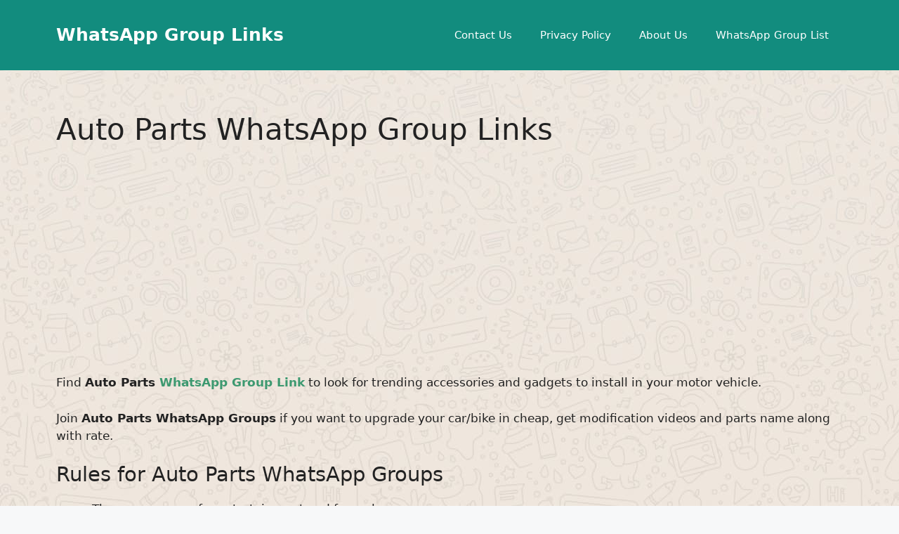

--- FILE ---
content_type: text/html; charset=UTF-8
request_url: https://whatsgrouplink.com/auto-parts-whatsapp-group-links/
body_size: 16813
content:
<!DOCTYPE html>
<html lang="en-US">
<head>
	<meta charset="UTF-8">
	<meta name='robots' content='index, follow, max-image-preview:large, max-snippet:-1, max-video-preview:-1' />
<meta name="viewport" content="width=device-width, initial-scale=1">
	<!-- This site is optimized with the Yoast SEO Premium plugin v25.5 (Yoast SEO v26.6) - https://yoast.com/wordpress/plugins/seo/ -->
	<title>800+ Auto Parts WhatsApp Group Links Join List 2025</title>
	<meta name="description" content="Auto Parts WhatsApp Group Links for gadgets and accessories | Join Auto Parts WhatsApp Groups to modify your vehicle in cheap" />
	<link rel="canonical" href="https://whatsgrouplink.com/auto-parts-whatsapp-group-links/" />
	<meta property="og:locale" content="en_US" />
	<meta property="og:type" content="article" />
	<meta property="og:title" content="Auto Parts WhatsApp Group Links" />
	<meta property="og:description" content="Auto Parts WhatsApp Group Links for gadgets and accessories | Join Auto Parts WhatsApp Groups to modify your vehicle in cheap" />
	<meta property="og:url" content="https://whatsgrouplink.com/auto-parts-whatsapp-group-links/" />
	<meta property="og:site_name" content="WhatsApp Group Links" />
	<meta property="article:publisher" content="https://www.facebook.com/pg/Whats-Group-Link-330914494515212/" />
	<meta property="article:published_time" content="2025-01-08T06:56:47+00:00" />
	<meta property="og:image" content="https://whatsgrouplink.com/wp-content/uploads/2021/02/Auto-Parts-WhatsApp-Group.jpg" />
	<meta property="og:image:width" content="1200" />
	<meta property="og:image:height" content="600" />
	<meta property="og:image:type" content="image/jpeg" />
	<meta name="author" content="Anthony Gonzalez" />
	<meta name="twitter:card" content="summary_large_image" />
	<meta name="twitter:creator" content="@LinksWhats" />
	<meta name="twitter:site" content="@LinksWhats" />
	<meta name="twitter:label1" content="Written by" />
	<meta name="twitter:data1" content="Anthony Gonzalez" />
	<meta name="twitter:label2" content="Est. reading time" />
	<meta name="twitter:data2" content="1 minute" />
	<script type="application/ld+json" class="yoast-schema-graph">{"@context":"https://schema.org","@graph":[{"@type":"Article","@id":"https://whatsgrouplink.com/auto-parts-whatsapp-group-links/#article","isPartOf":{"@id":"https://whatsgrouplink.com/auto-parts-whatsapp-group-links/"},"author":{"name":"Anthony Gonzalez","@id":"https://whatsgrouplink.com/#/schema/person/ed449305c00658e2bb83877b0aea7dc8"},"headline":"Auto Parts WhatsApp Group Links","datePublished":"2025-01-08T06:56:47+00:00","mainEntityOfPage":{"@id":"https://whatsgrouplink.com/auto-parts-whatsapp-group-links/"},"wordCount":222,"commentCount":1,"publisher":{"@id":"https://whatsgrouplink.com/#organization"},"image":{"@id":"https://whatsgrouplink.com/auto-parts-whatsapp-group-links/#primaryimage"},"thumbnailUrl":"https://whatsgrouplink.com/wp-content/uploads/2021/02/Auto-Parts-WhatsApp-Group.jpg","articleSection":["Technology","Vehicle"],"inLanguage":"en-US","potentialAction":[{"@type":"CommentAction","name":"Comment","target":["https://whatsgrouplink.com/auto-parts-whatsapp-group-links/#respond"]}]},{"@type":"WebPage","@id":"https://whatsgrouplink.com/auto-parts-whatsapp-group-links/","url":"https://whatsgrouplink.com/auto-parts-whatsapp-group-links/","name":"800+ Auto Parts WhatsApp Group Links Join List 2025","isPartOf":{"@id":"https://whatsgrouplink.com/#website"},"primaryImageOfPage":{"@id":"https://whatsgrouplink.com/auto-parts-whatsapp-group-links/#primaryimage"},"image":{"@id":"https://whatsgrouplink.com/auto-parts-whatsapp-group-links/#primaryimage"},"thumbnailUrl":"https://whatsgrouplink.com/wp-content/uploads/2021/02/Auto-Parts-WhatsApp-Group.jpg","datePublished":"2025-01-08T06:56:47+00:00","description":"Auto Parts WhatsApp Group Links for gadgets and accessories | Join Auto Parts WhatsApp Groups to modify your vehicle in cheap","breadcrumb":{"@id":"https://whatsgrouplink.com/auto-parts-whatsapp-group-links/#breadcrumb"},"inLanguage":"en-US","potentialAction":[{"@type":"ReadAction","target":["https://whatsgrouplink.com/auto-parts-whatsapp-group-links/"]}]},{"@type":"ImageObject","inLanguage":"en-US","@id":"https://whatsgrouplink.com/auto-parts-whatsapp-group-links/#primaryimage","url":"https://whatsgrouplink.com/wp-content/uploads/2021/02/Auto-Parts-WhatsApp-Group.jpg","contentUrl":"https://whatsgrouplink.com/wp-content/uploads/2021/02/Auto-Parts-WhatsApp-Group.jpg","width":1200,"height":600,"caption":"Auto Parts WhatsApp Group"},{"@type":"BreadcrumbList","@id":"https://whatsgrouplink.com/auto-parts-whatsapp-group-links/#breadcrumb","itemListElement":[{"@type":"ListItem","position":1,"name":"Home","item":"https://whatsgrouplink.com/"},{"@type":"ListItem","position":2,"name":"Auto Parts WhatsApp Group Links"}]},{"@type":"WebSite","@id":"https://whatsgrouplink.com/#website","url":"https://whatsgrouplink.com/","name":"WhatsApp Group Links","description":"Join, Share WhatsApp Group Links","publisher":{"@id":"https://whatsgrouplink.com/#organization"},"potentialAction":[{"@type":"SearchAction","target":{"@type":"EntryPoint","urlTemplate":"https://whatsgrouplink.com/?s={search_term_string}"},"query-input":{"@type":"PropertyValueSpecification","valueRequired":true,"valueName":"search_term_string"}}],"inLanguage":"en-US"},{"@type":"Organization","@id":"https://whatsgrouplink.com/#organization","name":"WhatsApp Group Link","url":"https://whatsgrouplink.com/","logo":{"@type":"ImageObject","inLanguage":"en-US","@id":"https://whatsgrouplink.com/#/schema/logo/image/","url":"https://whatsgrouplink.com/wp-content/uploads/2019/06/logo_transparent.png","contentUrl":"https://whatsgrouplink.com/wp-content/uploads/2019/06/logo_transparent.png","width":1200,"height":1200,"caption":"WhatsApp Group Link"},"image":{"@id":"https://whatsgrouplink.com/#/schema/logo/image/"},"sameAs":["https://www.facebook.com/pg/Whats-Group-Link-330914494515212/","https://x.com/LinksWhats","https://www.linkedin.com/company/whatsgrouplink/","https://myspace.com/whatsgrouplink","https://in.pinterest.com/vibhasakapoor/"]},{"@type":"Person","@id":"https://whatsgrouplink.com/#/schema/person/ed449305c00658e2bb83877b0aea7dc8","name":"Anthony Gonzalez","url":"https://whatsgrouplink.com/author/anthony/"}]}</script>
	<!-- / Yoast SEO Premium plugin. -->


<link rel='dns-prefetch' href='//platform-api.sharethis.com' />
<link rel="alternate" type="application/rss+xml" title="WhatsApp Group Links &raquo; Feed" href="https://whatsgrouplink.com/feed/" />
<link rel="alternate" type="application/rss+xml" title="WhatsApp Group Links &raquo; Comments Feed" href="https://whatsgrouplink.com/comments/feed/" />
<link rel="alternate" type="application/rss+xml" title="WhatsApp Group Links &raquo; Auto Parts WhatsApp Group Links Comments Feed" href="https://whatsgrouplink.com/auto-parts-whatsapp-group-links/feed/" />
<link rel="alternate" title="oEmbed (JSON)" type="application/json+oembed" href="https://whatsgrouplink.com/wp-json/oembed/1.0/embed?url=https%3A%2F%2Fwhatsgrouplink.com%2Fauto-parts-whatsapp-group-links%2F" />
<link rel="alternate" title="oEmbed (XML)" type="text/xml+oembed" href="https://whatsgrouplink.com/wp-json/oembed/1.0/embed?url=https%3A%2F%2Fwhatsgrouplink.com%2Fauto-parts-whatsapp-group-links%2F&#038;format=xml" />
<link rel="manifest" href="https://whatsgrouplink.com/pnfpbmanifest.json"><link rel="apple-touch-startup-image" href="https://whatsgrouplink.com/wp-content/uploads/2025/04/WhatsApp-Group-Links-image-splash.png" media="(device-width: 320px) and (device-height: 568px) and (-webkit-device-pixel-ratio: 2) and (orientation: portrait)"><link rel="apple-touch-startup-image" href="https://whatsgrouplink.com/wp-content/uploads/2025/04/WhatsApp-Group-Links-image-splash-750-x-1294-px.png" media="(device-width: 375px) and (device-height: 667px) and (-webkit-device-pixel-ratio: 2) and (orientation: portrait)"><link rel="apple-touch-startup-image" href="https://whatsgrouplink.com/wp-content/uploads/2025/04/WhatsApp-Group-Links-image-splash-1242-x-2148-px.png" media="(device-width: 414px) and (device-height: 736px) and (-webkit-device-pixel-ratio: 3) and (orientation: portrait)"><link rel="apple-touch-startup-image" href="https://whatsgrouplink.com/wp-content/uploads/2025/04/WhatsApp-Group-Links-image-splash-1242-x-2148-px-1125-x-2436-px.png" media="(device-width: 375px) and (device-height: 812px) and (-webkit-device-pixel-ratio: 3) and (orientation: portrait)"><link rel="apple-touch-startup-image" href="https://whatsgrouplink.com/wp-content/uploads/2025/04/WhatsApp-Group-Links-image-splash-1536-x-2048-px.png" media="(min-device-width: 768px) and (max-device-width: 1024px) and (-webkit-min-device-pixel-ratio: 2) and (orientation: portrait)"><link rel="apple-touch-startup-image" href="https://whatsgrouplink.com/wp-content/uploads/2025/04/WhatsApp-Group-Links-image-splash-1668-x-2224-px.png" media="(min-device-width: 834px) and (max-device-width: 834px) and (-webkit-min-device-pixel-ratio: 2) and (orientation: portrait)"><link rel="apple-touch-startup-image" href="https://whatsgrouplink.com/wp-content/uploads/2025/04/WhatsApp-Group-Links-image-splash-2048-x-2732-px-scaled.png" media="(min-device-width: 1024px) and (max-device-width: 1024px) and (-webkit-min-device-pixel-ratio: 2) and (orientation: portrait)"><style id='wp-img-auto-sizes-contain-inline-css'>
img:is([sizes=auto i],[sizes^="auto," i]){contain-intrinsic-size:3000px 1500px}
/*# sourceURL=wp-img-auto-sizes-contain-inline-css */
</style>
<style id='wp-emoji-styles-inline-css'>

	img.wp-smiley, img.emoji {
		display: inline !important;
		border: none !important;
		box-shadow: none !important;
		height: 1em !important;
		width: 1em !important;
		margin: 0 0.07em !important;
		vertical-align: -0.1em !important;
		background: none !important;
		padding: 0 !important;
	}
/*# sourceURL=wp-emoji-styles-inline-css */
</style>
<style id='wp-block-library-inline-css'>
:root{--wp-block-synced-color:#7a00df;--wp-block-synced-color--rgb:122,0,223;--wp-bound-block-color:var(--wp-block-synced-color);--wp-editor-canvas-background:#ddd;--wp-admin-theme-color:#007cba;--wp-admin-theme-color--rgb:0,124,186;--wp-admin-theme-color-darker-10:#006ba1;--wp-admin-theme-color-darker-10--rgb:0,107,160.5;--wp-admin-theme-color-darker-20:#005a87;--wp-admin-theme-color-darker-20--rgb:0,90,135;--wp-admin-border-width-focus:2px}@media (min-resolution:192dpi){:root{--wp-admin-border-width-focus:1.5px}}.wp-element-button{cursor:pointer}:root .has-very-light-gray-background-color{background-color:#eee}:root .has-very-dark-gray-background-color{background-color:#313131}:root .has-very-light-gray-color{color:#eee}:root .has-very-dark-gray-color{color:#313131}:root .has-vivid-green-cyan-to-vivid-cyan-blue-gradient-background{background:linear-gradient(135deg,#00d084,#0693e3)}:root .has-purple-crush-gradient-background{background:linear-gradient(135deg,#34e2e4,#4721fb 50%,#ab1dfe)}:root .has-hazy-dawn-gradient-background{background:linear-gradient(135deg,#faaca8,#dad0ec)}:root .has-subdued-olive-gradient-background{background:linear-gradient(135deg,#fafae1,#67a671)}:root .has-atomic-cream-gradient-background{background:linear-gradient(135deg,#fdd79a,#004a59)}:root .has-nightshade-gradient-background{background:linear-gradient(135deg,#330968,#31cdcf)}:root .has-midnight-gradient-background{background:linear-gradient(135deg,#020381,#2874fc)}:root{--wp--preset--font-size--normal:16px;--wp--preset--font-size--huge:42px}.has-regular-font-size{font-size:1em}.has-larger-font-size{font-size:2.625em}.has-normal-font-size{font-size:var(--wp--preset--font-size--normal)}.has-huge-font-size{font-size:var(--wp--preset--font-size--huge)}.has-text-align-center{text-align:center}.has-text-align-left{text-align:left}.has-text-align-right{text-align:right}.has-fit-text{white-space:nowrap!important}#end-resizable-editor-section{display:none}.aligncenter{clear:both}.items-justified-left{justify-content:flex-start}.items-justified-center{justify-content:center}.items-justified-right{justify-content:flex-end}.items-justified-space-between{justify-content:space-between}.screen-reader-text{border:0;clip-path:inset(50%);height:1px;margin:-1px;overflow:hidden;padding:0;position:absolute;width:1px;word-wrap:normal!important}.screen-reader-text:focus{background-color:#ddd;clip-path:none;color:#444;display:block;font-size:1em;height:auto;left:5px;line-height:normal;padding:15px 23px 14px;text-decoration:none;top:5px;width:auto;z-index:100000}html :where(.has-border-color){border-style:solid}html :where([style*=border-top-color]){border-top-style:solid}html :where([style*=border-right-color]){border-right-style:solid}html :where([style*=border-bottom-color]){border-bottom-style:solid}html :where([style*=border-left-color]){border-left-style:solid}html :where([style*=border-width]){border-style:solid}html :where([style*=border-top-width]){border-top-style:solid}html :where([style*=border-right-width]){border-right-style:solid}html :where([style*=border-bottom-width]){border-bottom-style:solid}html :where([style*=border-left-width]){border-left-style:solid}html :where(img[class*=wp-image-]){height:auto;max-width:100%}:where(figure){margin:0 0 1em}html :where(.is-position-sticky){--wp-admin--admin-bar--position-offset:var(--wp-admin--admin-bar--height,0px)}@media screen and (max-width:600px){html :where(.is-position-sticky){--wp-admin--admin-bar--position-offset:0px}}

/*# sourceURL=wp-block-library-inline-css */
</style><style id='wp-block-heading-inline-css'>
h1:where(.wp-block-heading).has-background,h2:where(.wp-block-heading).has-background,h3:where(.wp-block-heading).has-background,h4:where(.wp-block-heading).has-background,h5:where(.wp-block-heading).has-background,h6:where(.wp-block-heading).has-background{padding:1.25em 2.375em}h1.has-text-align-left[style*=writing-mode]:where([style*=vertical-lr]),h1.has-text-align-right[style*=writing-mode]:where([style*=vertical-rl]),h2.has-text-align-left[style*=writing-mode]:where([style*=vertical-lr]),h2.has-text-align-right[style*=writing-mode]:where([style*=vertical-rl]),h3.has-text-align-left[style*=writing-mode]:where([style*=vertical-lr]),h3.has-text-align-right[style*=writing-mode]:where([style*=vertical-rl]),h4.has-text-align-left[style*=writing-mode]:where([style*=vertical-lr]),h4.has-text-align-right[style*=writing-mode]:where([style*=vertical-rl]),h5.has-text-align-left[style*=writing-mode]:where([style*=vertical-lr]),h5.has-text-align-right[style*=writing-mode]:where([style*=vertical-rl]),h6.has-text-align-left[style*=writing-mode]:where([style*=vertical-lr]),h6.has-text-align-right[style*=writing-mode]:where([style*=vertical-rl]){rotate:180deg}
/*# sourceURL=https://whatsgrouplink.com/wp-includes/blocks/heading/style.min.css */
</style>
<style id='wp-block-list-inline-css'>
ol,ul{box-sizing:border-box}:root :where(.wp-block-list.has-background){padding:1.25em 2.375em}
/*# sourceURL=https://whatsgrouplink.com/wp-includes/blocks/list/style.min.css */
</style>
<style id='wp-block-paragraph-inline-css'>
.is-small-text{font-size:.875em}.is-regular-text{font-size:1em}.is-large-text{font-size:2.25em}.is-larger-text{font-size:3em}.has-drop-cap:not(:focus):first-letter{float:left;font-size:8.4em;font-style:normal;font-weight:100;line-height:.68;margin:.05em .1em 0 0;text-transform:uppercase}body.rtl .has-drop-cap:not(:focus):first-letter{float:none;margin-left:.1em}p.has-drop-cap.has-background{overflow:hidden}:root :where(p.has-background){padding:1.25em 2.375em}:where(p.has-text-color:not(.has-link-color)) a{color:inherit}p.has-text-align-left[style*="writing-mode:vertical-lr"],p.has-text-align-right[style*="writing-mode:vertical-rl"]{rotate:180deg}
/*# sourceURL=https://whatsgrouplink.com/wp-includes/blocks/paragraph/style.min.css */
</style>
<style id='global-styles-inline-css'>
:root{--wp--preset--aspect-ratio--square: 1;--wp--preset--aspect-ratio--4-3: 4/3;--wp--preset--aspect-ratio--3-4: 3/4;--wp--preset--aspect-ratio--3-2: 3/2;--wp--preset--aspect-ratio--2-3: 2/3;--wp--preset--aspect-ratio--16-9: 16/9;--wp--preset--aspect-ratio--9-16: 9/16;--wp--preset--color--black: #000000;--wp--preset--color--cyan-bluish-gray: #abb8c3;--wp--preset--color--white: #ffffff;--wp--preset--color--pale-pink: #f78da7;--wp--preset--color--vivid-red: #cf2e2e;--wp--preset--color--luminous-vivid-orange: #ff6900;--wp--preset--color--luminous-vivid-amber: #fcb900;--wp--preset--color--light-green-cyan: #7bdcb5;--wp--preset--color--vivid-green-cyan: #00d084;--wp--preset--color--pale-cyan-blue: #8ed1fc;--wp--preset--color--vivid-cyan-blue: #0693e3;--wp--preset--color--vivid-purple: #9b51e0;--wp--preset--color--contrast: var(--contrast);--wp--preset--color--contrast-2: var(--contrast-2);--wp--preset--color--contrast-3: var(--contrast-3);--wp--preset--color--base: var(--base);--wp--preset--color--base-2: var(--base-2);--wp--preset--color--base-3: var(--base-3);--wp--preset--color--accent: var(--accent);--wp--preset--gradient--vivid-cyan-blue-to-vivid-purple: linear-gradient(135deg,rgb(6,147,227) 0%,rgb(155,81,224) 100%);--wp--preset--gradient--light-green-cyan-to-vivid-green-cyan: linear-gradient(135deg,rgb(122,220,180) 0%,rgb(0,208,130) 100%);--wp--preset--gradient--luminous-vivid-amber-to-luminous-vivid-orange: linear-gradient(135deg,rgb(252,185,0) 0%,rgb(255,105,0) 100%);--wp--preset--gradient--luminous-vivid-orange-to-vivid-red: linear-gradient(135deg,rgb(255,105,0) 0%,rgb(207,46,46) 100%);--wp--preset--gradient--very-light-gray-to-cyan-bluish-gray: linear-gradient(135deg,rgb(238,238,238) 0%,rgb(169,184,195) 100%);--wp--preset--gradient--cool-to-warm-spectrum: linear-gradient(135deg,rgb(74,234,220) 0%,rgb(151,120,209) 20%,rgb(207,42,186) 40%,rgb(238,44,130) 60%,rgb(251,105,98) 80%,rgb(254,248,76) 100%);--wp--preset--gradient--blush-light-purple: linear-gradient(135deg,rgb(255,206,236) 0%,rgb(152,150,240) 100%);--wp--preset--gradient--blush-bordeaux: linear-gradient(135deg,rgb(254,205,165) 0%,rgb(254,45,45) 50%,rgb(107,0,62) 100%);--wp--preset--gradient--luminous-dusk: linear-gradient(135deg,rgb(255,203,112) 0%,rgb(199,81,192) 50%,rgb(65,88,208) 100%);--wp--preset--gradient--pale-ocean: linear-gradient(135deg,rgb(255,245,203) 0%,rgb(182,227,212) 50%,rgb(51,167,181) 100%);--wp--preset--gradient--electric-grass: linear-gradient(135deg,rgb(202,248,128) 0%,rgb(113,206,126) 100%);--wp--preset--gradient--midnight: linear-gradient(135deg,rgb(2,3,129) 0%,rgb(40,116,252) 100%);--wp--preset--font-size--small: 13px;--wp--preset--font-size--medium: 20px;--wp--preset--font-size--large: 36px;--wp--preset--font-size--x-large: 42px;--wp--preset--spacing--20: 0.44rem;--wp--preset--spacing--30: 0.67rem;--wp--preset--spacing--40: 1rem;--wp--preset--spacing--50: 1.5rem;--wp--preset--spacing--60: 2.25rem;--wp--preset--spacing--70: 3.38rem;--wp--preset--spacing--80: 5.06rem;--wp--preset--shadow--natural: 6px 6px 9px rgba(0, 0, 0, 0.2);--wp--preset--shadow--deep: 12px 12px 50px rgba(0, 0, 0, 0.4);--wp--preset--shadow--sharp: 6px 6px 0px rgba(0, 0, 0, 0.2);--wp--preset--shadow--outlined: 6px 6px 0px -3px rgb(255, 255, 255), 6px 6px rgb(0, 0, 0);--wp--preset--shadow--crisp: 6px 6px 0px rgb(0, 0, 0);}:where(.is-layout-flex){gap: 0.5em;}:where(.is-layout-grid){gap: 0.5em;}body .is-layout-flex{display: flex;}.is-layout-flex{flex-wrap: wrap;align-items: center;}.is-layout-flex > :is(*, div){margin: 0;}body .is-layout-grid{display: grid;}.is-layout-grid > :is(*, div){margin: 0;}:where(.wp-block-columns.is-layout-flex){gap: 2em;}:where(.wp-block-columns.is-layout-grid){gap: 2em;}:where(.wp-block-post-template.is-layout-flex){gap: 1.25em;}:where(.wp-block-post-template.is-layout-grid){gap: 1.25em;}.has-black-color{color: var(--wp--preset--color--black) !important;}.has-cyan-bluish-gray-color{color: var(--wp--preset--color--cyan-bluish-gray) !important;}.has-white-color{color: var(--wp--preset--color--white) !important;}.has-pale-pink-color{color: var(--wp--preset--color--pale-pink) !important;}.has-vivid-red-color{color: var(--wp--preset--color--vivid-red) !important;}.has-luminous-vivid-orange-color{color: var(--wp--preset--color--luminous-vivid-orange) !important;}.has-luminous-vivid-amber-color{color: var(--wp--preset--color--luminous-vivid-amber) !important;}.has-light-green-cyan-color{color: var(--wp--preset--color--light-green-cyan) !important;}.has-vivid-green-cyan-color{color: var(--wp--preset--color--vivid-green-cyan) !important;}.has-pale-cyan-blue-color{color: var(--wp--preset--color--pale-cyan-blue) !important;}.has-vivid-cyan-blue-color{color: var(--wp--preset--color--vivid-cyan-blue) !important;}.has-vivid-purple-color{color: var(--wp--preset--color--vivid-purple) !important;}.has-black-background-color{background-color: var(--wp--preset--color--black) !important;}.has-cyan-bluish-gray-background-color{background-color: var(--wp--preset--color--cyan-bluish-gray) !important;}.has-white-background-color{background-color: var(--wp--preset--color--white) !important;}.has-pale-pink-background-color{background-color: var(--wp--preset--color--pale-pink) !important;}.has-vivid-red-background-color{background-color: var(--wp--preset--color--vivid-red) !important;}.has-luminous-vivid-orange-background-color{background-color: var(--wp--preset--color--luminous-vivid-orange) !important;}.has-luminous-vivid-amber-background-color{background-color: var(--wp--preset--color--luminous-vivid-amber) !important;}.has-light-green-cyan-background-color{background-color: var(--wp--preset--color--light-green-cyan) !important;}.has-vivid-green-cyan-background-color{background-color: var(--wp--preset--color--vivid-green-cyan) !important;}.has-pale-cyan-blue-background-color{background-color: var(--wp--preset--color--pale-cyan-blue) !important;}.has-vivid-cyan-blue-background-color{background-color: var(--wp--preset--color--vivid-cyan-blue) !important;}.has-vivid-purple-background-color{background-color: var(--wp--preset--color--vivid-purple) !important;}.has-black-border-color{border-color: var(--wp--preset--color--black) !important;}.has-cyan-bluish-gray-border-color{border-color: var(--wp--preset--color--cyan-bluish-gray) !important;}.has-white-border-color{border-color: var(--wp--preset--color--white) !important;}.has-pale-pink-border-color{border-color: var(--wp--preset--color--pale-pink) !important;}.has-vivid-red-border-color{border-color: var(--wp--preset--color--vivid-red) !important;}.has-luminous-vivid-orange-border-color{border-color: var(--wp--preset--color--luminous-vivid-orange) !important;}.has-luminous-vivid-amber-border-color{border-color: var(--wp--preset--color--luminous-vivid-amber) !important;}.has-light-green-cyan-border-color{border-color: var(--wp--preset--color--light-green-cyan) !important;}.has-vivid-green-cyan-border-color{border-color: var(--wp--preset--color--vivid-green-cyan) !important;}.has-pale-cyan-blue-border-color{border-color: var(--wp--preset--color--pale-cyan-blue) !important;}.has-vivid-cyan-blue-border-color{border-color: var(--wp--preset--color--vivid-cyan-blue) !important;}.has-vivid-purple-border-color{border-color: var(--wp--preset--color--vivid-purple) !important;}.has-vivid-cyan-blue-to-vivid-purple-gradient-background{background: var(--wp--preset--gradient--vivid-cyan-blue-to-vivid-purple) !important;}.has-light-green-cyan-to-vivid-green-cyan-gradient-background{background: var(--wp--preset--gradient--light-green-cyan-to-vivid-green-cyan) !important;}.has-luminous-vivid-amber-to-luminous-vivid-orange-gradient-background{background: var(--wp--preset--gradient--luminous-vivid-amber-to-luminous-vivid-orange) !important;}.has-luminous-vivid-orange-to-vivid-red-gradient-background{background: var(--wp--preset--gradient--luminous-vivid-orange-to-vivid-red) !important;}.has-very-light-gray-to-cyan-bluish-gray-gradient-background{background: var(--wp--preset--gradient--very-light-gray-to-cyan-bluish-gray) !important;}.has-cool-to-warm-spectrum-gradient-background{background: var(--wp--preset--gradient--cool-to-warm-spectrum) !important;}.has-blush-light-purple-gradient-background{background: var(--wp--preset--gradient--blush-light-purple) !important;}.has-blush-bordeaux-gradient-background{background: var(--wp--preset--gradient--blush-bordeaux) !important;}.has-luminous-dusk-gradient-background{background: var(--wp--preset--gradient--luminous-dusk) !important;}.has-pale-ocean-gradient-background{background: var(--wp--preset--gradient--pale-ocean) !important;}.has-electric-grass-gradient-background{background: var(--wp--preset--gradient--electric-grass) !important;}.has-midnight-gradient-background{background: var(--wp--preset--gradient--midnight) !important;}.has-small-font-size{font-size: var(--wp--preset--font-size--small) !important;}.has-medium-font-size{font-size: var(--wp--preset--font-size--medium) !important;}.has-large-font-size{font-size: var(--wp--preset--font-size--large) !important;}.has-x-large-font-size{font-size: var(--wp--preset--font-size--x-large) !important;}
/*# sourceURL=global-styles-inline-css */
</style>

<style id='classic-theme-styles-inline-css'>
/*! This file is auto-generated */
.wp-block-button__link{color:#fff;background-color:#32373c;border-radius:9999px;box-shadow:none;text-decoration:none;padding:calc(.667em + 2px) calc(1.333em + 2px);font-size:1.125em}.wp-block-file__button{background:#32373c;color:#fff;text-decoration:none}
/*# sourceURL=/wp-includes/css/classic-themes.min.css */
</style>
<link rel='stylesheet' id='kk-star-ratings-css' href='https://whatsgrouplink.com/wp-content/plugins/kk-star-ratings/src/core/public/css/kk-star-ratings.min.css?ver=5.4.10.3' media='all' />
<link rel='stylesheet' id='ub-extension-style-css-css' href='https://whatsgrouplink.com/wp-content/plugins/ultimate-blocks/src/extensions/style.css?ver=6.9' media='all' />
<link rel='stylesheet' id='share-this-share-buttons-sticky-css' href='https://whatsgrouplink.com/wp-content/plugins/sharethis-share-buttons/css/mu-style.css?ver=1760512144' media='all' />
<link rel='stylesheet' id='wpfront-notification-bar-css' href='https://whatsgrouplink.com/wp-content/plugins/wpfront-notification-bar/css/wpfront-notification-bar.min.css?ver=3.5.1.05102' media='all' />
<link rel='stylesheet' id='generate-comments-css' href='https://whatsgrouplink.com/wp-content/themes/generatepress/assets/css/components/comments.min.css?ver=3.6.1' media='all' />
<link rel='stylesheet' id='generate-style-css' href='https://whatsgrouplink.com/wp-content/themes/generatepress/assets/css/main.min.css?ver=3.6.1' media='all' />
<style id='generate-style-inline-css'>
body{background-color:var(--base-2);color:var(--contrast);}a{color:#3D9970;}a:hover, a:focus, a:active{color:var(--contrast);}.wp-block-group__inner-container{max-width:1200px;margin-left:auto;margin-right:auto;}:root{--contrast:#222222;--contrast-2:#575760;--contrast-3:#b2b2be;--base:#f0f0f0;--base-2:#f7f8f9;--base-3:#ffffff;--accent:#1e73be;}:root .has-contrast-color{color:var(--contrast);}:root .has-contrast-background-color{background-color:var(--contrast);}:root .has-contrast-2-color{color:var(--contrast-2);}:root .has-contrast-2-background-color{background-color:var(--contrast-2);}:root .has-contrast-3-color{color:var(--contrast-3);}:root .has-contrast-3-background-color{background-color:var(--contrast-3);}:root .has-base-color{color:var(--base);}:root .has-base-background-color{background-color:var(--base);}:root .has-base-2-color{color:var(--base-2);}:root .has-base-2-background-color{background-color:var(--base-2);}:root .has-base-3-color{color:var(--base-3);}:root .has-base-3-background-color{background-color:var(--base-3);}:root .has-accent-color{color:var(--accent);}:root .has-accent-background-color{background-color:var(--accent);}.top-bar{background-color:#636363;color:#ffffff;}.top-bar a{color:#ffffff;}.top-bar a:hover{color:#303030;}.site-header{background-color:#128c7e;}.main-title a,.main-title a:hover{color:var(--base-3);}.site-description{color:var(--contrast-2);}.mobile-menu-control-wrapper .menu-toggle,.mobile-menu-control-wrapper .menu-toggle:hover,.mobile-menu-control-wrapper .menu-toggle:focus,.has-inline-mobile-toggle #site-navigation.toggled{background-color:rgba(0, 0, 0, 0.02);}.main-navigation,.main-navigation ul ul{background-color:#128c7e;}.main-navigation .main-nav ul li a, .main-navigation .menu-toggle, .main-navigation .menu-bar-items{color:var(--base-3);}.main-navigation .main-nav ul li:not([class*="current-menu-"]):hover > a, .main-navigation .main-nav ul li:not([class*="current-menu-"]):focus > a, .main-navigation .main-nav ul li.sfHover:not([class*="current-menu-"]) > a, .main-navigation .menu-bar-item:hover > a, .main-navigation .menu-bar-item.sfHover > a{color:var(--accent);}button.menu-toggle:hover,button.menu-toggle:focus{color:var(--base-3);}.main-navigation .main-nav ul li[class*="current-menu-"] > a{color:var(--accent);}.navigation-search input[type="search"],.navigation-search input[type="search"]:active, .navigation-search input[type="search"]:focus, .main-navigation .main-nav ul li.search-item.active > a, .main-navigation .menu-bar-items .search-item.active > a{color:var(--accent);}.main-navigation ul ul{background-color:var(--base);}.separate-containers .inside-article, .separate-containers .comments-area, .separate-containers .page-header, .one-container .container, .separate-containers .paging-navigation, .inside-page-header{background-color:var(--base-3);}.entry-title a{color:var(--contrast);}.entry-title a:hover{color:var(--contrast-2);}.entry-meta{color:var(--contrast-2);}.sidebar .widget{background-color:var(--base-3);}.footer-widgets{background-color:var(--base-3);}.site-info{color:#999;background-color:#333;}.site-info a{color:var(--base-3);}input[type="text"],input[type="email"],input[type="url"],input[type="password"],input[type="search"],input[type="tel"],input[type="number"],textarea,select{color:var(--contrast);background-color:var(--base-2);border-color:var(--base);}input[type="text"]:focus,input[type="email"]:focus,input[type="url"]:focus,input[type="password"]:focus,input[type="search"]:focus,input[type="tel"]:focus,input[type="number"]:focus,textarea:focus,select:focus{color:var(--contrast);background-color:var(--base-2);border-color:var(--contrast-3);}button,html input[type="button"],input[type="reset"],input[type="submit"],a.button,a.wp-block-button__link:not(.has-background){color:#ffffff;background-color:#55555e;}button:hover,html input[type="button"]:hover,input[type="reset"]:hover,input[type="submit"]:hover,a.button:hover,button:focus,html input[type="button"]:focus,input[type="reset"]:focus,input[type="submit"]:focus,a.button:focus,a.wp-block-button__link:not(.has-background):active,a.wp-block-button__link:not(.has-background):focus,a.wp-block-button__link:not(.has-background):hover{color:#ffffff;background-color:#3f4047;}a.generate-back-to-top{background-color:rgba( 0,0,0,0.4 );color:#ffffff;}a.generate-back-to-top:hover,a.generate-back-to-top:focus{background-color:rgba( 0,0,0,0.6 );color:#ffffff;}:root{--gp-search-modal-bg-color:var(--base-3);--gp-search-modal-text-color:var(--contrast);--gp-search-modal-overlay-bg-color:rgba(0,0,0,0.2);}@media (max-width:768px){.main-navigation .menu-bar-item:hover > a, .main-navigation .menu-bar-item.sfHover > a{background:none;color:var(--base-3);}}.nav-below-header .main-navigation .inside-navigation.grid-container, .nav-above-header .main-navigation .inside-navigation.grid-container{padding:0px 20px 0px 20px;}.site-main .wp-block-group__inner-container{padding:40px;}.separate-containers .paging-navigation{padding-top:20px;padding-bottom:20px;}.entry-content .alignwide, body:not(.no-sidebar) .entry-content .alignfull{margin-left:-40px;width:calc(100% + 80px);max-width:calc(100% + 80px);}.rtl .menu-item-has-children .dropdown-menu-toggle{padding-left:20px;}.rtl .main-navigation .main-nav ul li.menu-item-has-children > a{padding-right:20px;}@media (max-width:768px){.separate-containers .inside-article, .separate-containers .comments-area, .separate-containers .page-header, .separate-containers .paging-navigation, .one-container .site-content, .inside-page-header{padding:30px;}.site-main .wp-block-group__inner-container{padding:30px;}.inside-top-bar{padding-right:30px;padding-left:30px;}.inside-header{padding-right:30px;padding-left:30px;}.widget-area .widget{padding-top:30px;padding-right:30px;padding-bottom:30px;padding-left:30px;}.footer-widgets-container{padding-top:30px;padding-right:30px;padding-bottom:30px;padding-left:30px;}.inside-site-info{padding-right:30px;padding-left:30px;}.entry-content .alignwide, body:not(.no-sidebar) .entry-content .alignfull{margin-left:-30px;width:calc(100% + 60px);max-width:calc(100% + 60px);}.one-container .site-main .paging-navigation{margin-bottom:20px;}}/* End cached CSS */.is-right-sidebar{width:30%;}.is-left-sidebar{width:30%;}.site-content .content-area{width:100%;}@media (max-width:768px){.main-navigation .menu-toggle,.sidebar-nav-mobile:not(#sticky-placeholder){display:block;}.main-navigation ul,.gen-sidebar-nav,.main-navigation:not(.slideout-navigation):not(.toggled) .main-nav > ul,.has-inline-mobile-toggle #site-navigation .inside-navigation > *:not(.navigation-search):not(.main-nav){display:none;}.nav-align-right .inside-navigation,.nav-align-center .inside-navigation{justify-content:space-between;}.has-inline-mobile-toggle .mobile-menu-control-wrapper{display:flex;flex-wrap:wrap;}.has-inline-mobile-toggle .inside-header{flex-direction:row;text-align:left;flex-wrap:wrap;}.has-inline-mobile-toggle .header-widget,.has-inline-mobile-toggle #site-navigation{flex-basis:100%;}.nav-float-left .has-inline-mobile-toggle #site-navigation{order:10;}}
body{background-image:url('https://whatsgrouplink.com/wp-content/uploads/2019/07/whatsapp-group-background.jpg');}.separate-containers .inside-article,.separate-containers .comments-area,.separate-containers .page-header,.one-container .container,.separate-containers .paging-navigation,.separate-containers .inside-page-header{background-image:url('https://whatsgrouplink.com/wp-content/uploads/2019/07/whatsapp-group-background.jpg');}.sidebar .widget{background-image:url('https://whatsgrouplink.com/wp-content/uploads/2019/07/whatsapp-group-background.jpg');}
/*# sourceURL=generate-style-inline-css */
</style>
<link rel='stylesheet' id='dashicons-css' href='https://whatsgrouplink.com/wp-includes/css/dashicons.min.css?ver=6.9' media='all' />
<link rel='stylesheet' id='wp-jquery-ui-dialog-css' href='https://whatsgrouplink.com/wp-includes/css/jquery-ui-dialog.min.css?ver=6.9' media='all' />
<link rel='stylesheet' id='pnfpb-icpstyle-es6-name-css' href='https://whatsgrouplink.com/wp-content/plugins/push-notification-for-post-and-buddypress/build/pnfpb_push_notification/index.css?ver=3.00.1' media='all' />
<link rel='stylesheet' id='pnfpb-icpstyle-name-css' href='https://whatsgrouplink.com/wp-content/plugins/push-notification-for-post-and-buddypress/src/pnfpb_push_notification/css/pnfpb_main.css?ver=3.00.1' media='all' />
<script src="//platform-api.sharethis.com/js/sharethis.js?ver=2.3.6#property=5d24cf9daca1ef0012990a4b&amp;product=gdpr-buttons&amp;source=sharethis-share-buttons-wordpress" id="share-this-share-buttons-mu-js"></script>
<script src="https://whatsgrouplink.com/wp-includes/js/jquery/jquery.min.js?ver=3.7.1" id="jquery-core-js"></script>
<script src="https://whatsgrouplink.com/wp-includes/js/jquery/jquery-migrate.min.js?ver=3.4.1" id="jquery-migrate-js"></script>
<script src="https://whatsgrouplink.com/wp-content/plugins/wpfront-notification-bar/jquery-plugins/js-cookie.min.js?ver=2.2.1" id="js-cookie-js"></script>
<script src="https://whatsgrouplink.com/wp-content/plugins/wpfront-notification-bar/js/wpfront-notification-bar.min.js?ver=3.5.1.05102" id="wpfront-notification-bar-js"></script>
<link rel="https://api.w.org/" href="https://whatsgrouplink.com/wp-json/" /><link rel="alternate" title="JSON" type="application/json" href="https://whatsgrouplink.com/wp-json/wp/v2/posts/3571" /><link rel="EditURI" type="application/rsd+xml" title="RSD" href="https://whatsgrouplink.com/xmlrpc.php?rsd" />
<meta name="generator" content="WordPress 6.9" />
<link rel='shortlink' href='https://whatsgrouplink.com/?p=3571' />
<script type="application/ld+json">{
    "@context": "https://schema.org/",
    "@type": "CreativeWorkSeries",
    "name": "Auto Parts WhatsApp Group Links",
    "aggregateRating": {
        "@type": "AggregateRating",
        "ratingValue": "1.2",
        "bestRating": "5",
        "ratingCount": "4"
    }
}</script><link rel="icon" href="https://whatsgrouplink.com/wp-content/uploads/2019/06/cropped-whatsapp-group-link-fevicon-32x32.png" sizes="32x32" />
<link rel="icon" href="https://whatsgrouplink.com/wp-content/uploads/2019/06/cropped-whatsapp-group-link-fevicon-192x192.png" sizes="192x192" />
<link rel="apple-touch-icon" href="https://whatsgrouplink.com/wp-content/uploads/2019/06/cropped-whatsapp-group-link-fevicon-180x180.png" />
<meta name="msapplication-TileImage" content="https://whatsgrouplink.com/wp-content/uploads/2019/06/cropped-whatsapp-group-link-fevicon-270x270.png" />
				<style type="text/css" id="c4wp-checkout-css">
					.woocommerce-checkout .c4wp_captcha_field {
						margin-bottom: 10px;
						margin-top: 15px;
						position: relative;
						display: inline-block;
					}
				</style>
							<style type="text/css" id="c4wp-v3-lp-form-css">
				.login #login, .login #lostpasswordform {
					min-width: 350px !important;
				}
				.wpforms-field-c4wp iframe {
					width: 100% !important;
				}
			</style>
			<script async src="https://fundingchoicesmessages.google.com/i/pub-4863348470535560?ers=1"></script><script>(function() {function signalGooglefcPresent() {if (!window.frames['googlefcPresent']) {if (document.body) {const iframe = document.createElement('iframe'); iframe.style = 'width: 0; height: 0; border: none; z-index: -1000; left: -1000px; top: -1000px;'; iframe.style.display = 'none'; iframe.name = 'googlefcPresent'; document.body.appendChild(iframe);} else {setTimeout(signalGooglefcPresent, 0);}}}signalGooglefcPresent();})();</script
	
	<!-- Google tag (gtag.js) -->
<script async src="https://www.googletagmanager.com/gtag/js?id=G-2DMEDX576T"></script>
<script>
  window.dataLayer = window.dataLayer || [];
  function gtag(){dataLayer.push(arguments);}
  gtag('js', new Date());

  gtag('config', 'G-2DMEDX576T');
</script></head>

<body class="wp-singular post-template-default single single-post postid-3571 single-format-standard wp-embed-responsive wp-theme-generatepress post-image-above-header post-image-aligned-center no-sidebar nav-float-right separate-containers header-aligned-left dropdown-hover" itemtype="https://schema.org/Blog" itemscope>
	                <style type="text/css">
                #wpfront-notification-bar, #wpfront-notification-bar-editor            {
            background: #dcf8c6;
            background: -moz-linear-gradient(top, #dcf8c6 0%, #dcf8c6 100%);
            background: -webkit-gradient(linear, left top, left bottom, color-stop(0%,#dcf8c6), color-stop(100%,#dcf8c6));
            background: -webkit-linear-gradient(top, #dcf8c6 0%,#dcf8c6 100%);
            background: -o-linear-gradient(top, #dcf8c6 0%,#dcf8c6 100%);
            background: -ms-linear-gradient(top, #dcf8c6 0%,#dcf8c6 100%);
            background: linear-gradient(to bottom, #dcf8c6 0%, #dcf8c6 100%);
            filter: progid:DXImageTransform.Microsoft.gradient( startColorstr='#dcf8c6', endColorstr='#dcf8c6',GradientType=0 );
            background-repeat: no-repeat;
                        }
            #wpfront-notification-bar div.wpfront-message, #wpfront-notification-bar-editor.wpfront-message            {
            color: #ffffff;
                        }
            #wpfront-notification-bar a.wpfront-button, #wpfront-notification-bar-editor a.wpfront-button            {
            background: #ffffff;
            background: -moz-linear-gradient(top, #ffffff 0%, #000000 100%);
            background: -webkit-gradient(linear, left top, left bottom, color-stop(0%,#ffffff), color-stop(100%,#000000));
            background: -webkit-linear-gradient(top, #ffffff 0%,#000000 100%);
            background: -o-linear-gradient(top, #ffffff 0%,#000000 100%);
            background: -ms-linear-gradient(top, #ffffff 0%,#000000 100%);
            background: linear-gradient(to bottom, #ffffff 0%, #000000 100%);
            filter: progid:DXImageTransform.Microsoft.gradient( startColorstr='#ffffff', endColorstr='#000000',GradientType=0 );

            background-repeat: no-repeat;
            color: #ffffff;
            }
            #wpfront-notification-bar-open-button            {
            background-color: #00b7ea;
            right: 10px;
                        }
            #wpfront-notification-bar-open-button.top                {
                background-image: url(https://whatsgrouplink.com/wp-content/plugins/wpfront-notification-bar/images/arrow_down.png);
                }

                #wpfront-notification-bar-open-button.bottom                {
                background-image: url(https://whatsgrouplink.com/wp-content/plugins/wpfront-notification-bar/images/arrow_up.png);
                }
                #wpfront-notification-bar-table, .wpfront-notification-bar tbody, .wpfront-notification-bar tr            {
                        }
            #wpfront-notification-bar div.wpfront-close            {
            border: 1px solid #555555;
            background-color: #555555;
            color: #000000;
            }
            #wpfront-notification-bar div.wpfront-close:hover            {
            border: 1px solid #aaaaaa;
            background-color: #aaaaaa;
            }
             #wpfront-notification-bar-spacer { display:block; }                </style>
                            <div id="wpfront-notification-bar-spacer" class="wpfront-notification-bar-spacer  wpfront-fixed-position hidden">
                <div id="wpfront-notification-bar-open-button" aria-label="reopen" role="button" class="wpfront-notification-bar-open-button hidden top wpfront-bottom-shadow"></div>
                <div id="wpfront-notification-bar" class="wpfront-notification-bar wpfront-fixed wpfront-fixed-position top ">
                                            <div aria-label="close" class="wpfront-close">X</div>
                                         
                            <table id="wpfront-notification-bar-table" border="0" cellspacing="0" cellpadding="0" role="presentation">                        
                                <tr>
                                    <td>
                                     
                                    <div class="wpfront-message wpfront-div">
                                        <a href="https://whatsgrouplink.com/1000-whatsapp-groups/?utm_source=header&amp;utm_medium=sticky&amp;utm_campaign=whatsapp_group_list">Find More<br>[WhatsApp Group List]</a>                                    </div>
                                                                                                       
                                    </td>
                                </tr>              
                            </table>
                            
                                    </div>
            </div>
            
            <script type="text/javascript">
                function __load_wpfront_notification_bar() {
                    if (typeof wpfront_notification_bar === "function") {
                        wpfront_notification_bar({"position":1,"height":0,"fixed_position":true,"animate_delay":0.5,"close_button":true,"button_action_close_bar":false,"auto_close_after":0,"display_after":1,"is_admin_bar_showing":false,"display_open_button":false,"keep_closed":true,"keep_closed_for":0,"position_offset":0,"display_scroll":true,"display_scroll_offset":100,"keep_closed_cookie":"wpfront-notification-bar-keep-closed","log":false,"id_suffix":"","log_prefix":"[WPFront Notification Bar]","theme_sticky_selector":"","set_max_views":false,"max_views":0,"max_views_for":0,"max_views_cookie":"wpfront-notification-bar-max-views"});
                    } else {
                                    setTimeout(__load_wpfront_notification_bar, 100);
                    }
                }
                __load_wpfront_notification_bar();
            </script>
            <a class="screen-reader-text skip-link" href="#content" title="Skip to content">Skip to content</a>		<header class="site-header has-inline-mobile-toggle" id="masthead" aria-label="Site"  itemtype="https://schema.org/WPHeader" itemscope>
			<div class="inside-header grid-container">
				<div class="site-branding">
						<p class="main-title" itemprop="headline">
					<a href="https://whatsgrouplink.com/" rel="home">WhatsApp Group Links</a>
				</p>
						
					</div>	<nav class="main-navigation mobile-menu-control-wrapper" id="mobile-menu-control-wrapper" aria-label="Mobile Toggle">
				<button data-nav="site-navigation" class="menu-toggle" aria-controls="primary-menu" aria-expanded="false">
			<span class="gp-icon icon-menu-bars"><svg viewBox="0 0 512 512" aria-hidden="true" xmlns="http://www.w3.org/2000/svg" width="1em" height="1em"><path d="M0 96c0-13.255 10.745-24 24-24h464c13.255 0 24 10.745 24 24s-10.745 24-24 24H24c-13.255 0-24-10.745-24-24zm0 160c0-13.255 10.745-24 24-24h464c13.255 0 24 10.745 24 24s-10.745 24-24 24H24c-13.255 0-24-10.745-24-24zm0 160c0-13.255 10.745-24 24-24h464c13.255 0 24 10.745 24 24s-10.745 24-24 24H24c-13.255 0-24-10.745-24-24z" /></svg><svg viewBox="0 0 512 512" aria-hidden="true" xmlns="http://www.w3.org/2000/svg" width="1em" height="1em"><path d="M71.029 71.029c9.373-9.372 24.569-9.372 33.942 0L256 222.059l151.029-151.03c9.373-9.372 24.569-9.372 33.942 0 9.372 9.373 9.372 24.569 0 33.942L289.941 256l151.03 151.029c9.372 9.373 9.372 24.569 0 33.942-9.373 9.372-24.569 9.372-33.942 0L256 289.941l-151.029 151.03c-9.373 9.372-24.569 9.372-33.942 0-9.372-9.373-9.372-24.569 0-33.942L222.059 256 71.029 104.971c-9.372-9.373-9.372-24.569 0-33.942z" /></svg></span><span class="screen-reader-text">Menu</span>		</button>
	</nav>
			<nav class="main-navigation sub-menu-right" id="site-navigation" aria-label="Primary"  itemtype="https://schema.org/SiteNavigationElement" itemscope>
			<div class="inside-navigation grid-container">
								<button class="menu-toggle" aria-controls="primary-menu" aria-expanded="false">
					<span class="gp-icon icon-menu-bars"><svg viewBox="0 0 512 512" aria-hidden="true" xmlns="http://www.w3.org/2000/svg" width="1em" height="1em"><path d="M0 96c0-13.255 10.745-24 24-24h464c13.255 0 24 10.745 24 24s-10.745 24-24 24H24c-13.255 0-24-10.745-24-24zm0 160c0-13.255 10.745-24 24-24h464c13.255 0 24 10.745 24 24s-10.745 24-24 24H24c-13.255 0-24-10.745-24-24zm0 160c0-13.255 10.745-24 24-24h464c13.255 0 24 10.745 24 24s-10.745 24-24 24H24c-13.255 0-24-10.745-24-24z" /></svg><svg viewBox="0 0 512 512" aria-hidden="true" xmlns="http://www.w3.org/2000/svg" width="1em" height="1em"><path d="M71.029 71.029c9.373-9.372 24.569-9.372 33.942 0L256 222.059l151.029-151.03c9.373-9.372 24.569-9.372 33.942 0 9.372 9.373 9.372 24.569 0 33.942L289.941 256l151.03 151.029c9.372 9.373 9.372 24.569 0 33.942-9.373 9.372-24.569 9.372-33.942 0L256 289.941l-151.029 151.03c-9.373 9.372-24.569 9.372-33.942 0-9.372-9.373-9.372-24.569 0-33.942L222.059 256 71.029 104.971c-9.372-9.373-9.372-24.569 0-33.942z" /></svg></span><span class="mobile-menu">Menu</span>				</button>
				<div id="primary-menu" class="main-nav"><ul id="menu-header-menu" class=" menu sf-menu"><li id="menu-item-61" class="menu-item menu-item-type-post_type menu-item-object-page menu-item-61"><a href="https://whatsgrouplink.com/contact/">Contact Us</a></li>
<li id="menu-item-62" class="menu-item menu-item-type-post_type menu-item-object-page menu-item-privacy-policy menu-item-62"><a rel="privacy-policy" href="https://whatsgrouplink.com/privacy-policy/">Privacy Policy</a></li>
<li id="menu-item-63" class="menu-item menu-item-type-post_type menu-item-object-page menu-item-63"><a href="https://whatsgrouplink.com/about/">About Us</a></li>
<li id="menu-item-116" class="menu-item menu-item-type-custom menu-item-object-custom menu-item-116"><a href="https://whatsgrouplink.com/1000-whatsapp-groups/">WhatsApp Group List</a></li>
</ul></div>			</div>
		</nav>
					</div>
		</header>
		
	<div class="site grid-container container hfeed" id="page">
				<div class="site-content" id="content">
			
	<div class="content-area" id="primary">
		<main class="site-main" id="main">
			
<article id="post-3571" class="post-3571 post type-post status-publish format-standard has-post-thumbnail hentry category-technology category-vehicle" itemtype="https://schema.org/CreativeWork" itemscope>
	<div class="inside-article">
					<header class="entry-header">
				<h1 class="entry-title" itemprop="headline">Auto Parts WhatsApp Group Links</h1>			</header>
			
		<div class="entry-content" itemprop="text">
			<div class='code-block code-block-5' style='margin: 8px auto; text-align: center; display: block; clear: both;'>
<script async src="https://pagead2.googlesyndication.com/pagead/js/adsbygoogle.js?client=ca-pub-4863348470535560"
     crossorigin="anonymous"></script>
<!-- WGL New Ad Unit -->
<ins class="adsbygoogle"
     style="display:block"
     data-ad-client="ca-pub-4863348470535560"
     data-ad-slot="7115910018"
     data-ad-format="auto"
     data-full-width-responsive="true"></ins>
<script>
     (adsbygoogle = window.adsbygoogle || []).push({});
</script></div>
<div style="margin-top: 0px; margin-bottom: 0px;" class="sharethis-inline-share-buttons" ></div>
<p>Find <strong>Auto Parts <a href="https://whatsgrouplink.com/">WhatsApp Group Link</a></strong> to look for trending accessories and gadgets to install in your motor vehicle.</p>



<p>Join <strong>Auto Parts WhatsApp Groups</strong> if you want to upgrade your car/bike in cheap, get modification videos and parts name along with rate.</p>



<h3 class="wp-block-heading" id="h-rules-for-auto-parts-whatsapp-groups">Rules for Auto Parts WhatsApp Groups</h3>



<ul class="wp-block-list"><li>These groups are for entertainment and fun only.</li><li>Don&#8217;t spam groups with unwanted or off-topic links.</li><li>Be an active member and help each other.</li><li>We don&#8217;t own any group, deal at your own risk.</li><li>Don&#8217;t change group names without admin permission.</li></ul>



<h2 class="wp-block-heading" id="h-auto-parts-whatsapp-group-links">Auto Parts WhatsApp Group Links</h2>



<ul class="wp-block-list"><li>Engineering Experts &#8211; <a href="https://chat.whatsapp.com/CLR667BtMjl6YUc3VsBfuw" target="_blank" rel="noreferrer noopener">Link</a></li><li>Car Specs &#8211; <a href="https://chat.whatsapp.com/LbUn7j7UWtYCHt4JwHT2wk" target="_blank" rel="noreferrer noopener">Link</a></li><li>Mechanical Help &#8211; <a href="https://chat.whatsapp.com/L68dmlN711g1apuc87PumS" target="_blank" rel="noreferrer noopener">Link</a></li><li><a href="https://whatsgrouplink.com/vehicles-whatsapp-group-links/">Vehicles WhatsApp Group Link</a></li><li>Auto Parts Bike &#8211; <a href="https://chat.whatsapp.com/F0Z9HWoNNWTA0ry99YudyE" target="_blank" rel="noreferrer noopener">Link</a></li><li>Car Accessories &#8211; <a href="https://chat.whatsapp.com/ERUeU3nLGvsAquVZuXcCq3" target="_blank" rel="noreferrer noopener">Link</a></li><li>Special Parts &#8211; <a href="https://chat.whatsapp.com/DpGtrGKK8BND3GX4BQzCzQ?" target="_blank" rel="noreferrer noopener">Link</a></li><li>Car Parts &#8211; <a href="https://chat.whatsapp.com/GxdZ7ShITP74s6KKcNtZhF" target="_blank" rel="noreferrer noopener">Link</a></li><li><a href="https://whatsgrouplink.com/bikes-whatsapp-group-links/">Bikes WhatsApp Group Link</a></li><li>Auto Store &#8211; <a href="https://chat.whatsapp.com/FFujgWxXRjZ1q8JXGNrzrL" target="_blank" rel="noreferrer noopener">Link</a></li><li>Sports Car &#8211; <a href="https://chat.whatsapp.com/Bv9zgMonioP8FBc3t2bY62" target="_blank" rel="noreferrer noopener">Link</a></li><li>Modified Cars &#8211; <a href="https://chat.whatsapp.com/KaOqfWZdYMy96WFGCHcgGT" target="_blank" rel="noreferrer noopener">Link</a></li></ul>



<h3 class="wp-block-heading" id="h-how-to-join-the-auto-parts-whatsapp-group">How to Join the Auto Parts WhatsApp Group?</h3>



<ul class="wp-block-list" id="block-54c3a957-69f8-464a-bfbd-a5a13cde4a8f"><li>Choose any WhatsApp invite group for Auto Parts from the above list.</li><li>Now Hit on Join Button.</li><li>Hurray! You are now part of the Auto Parts WhatsApp group.</li></ul>



<p><strong>More Related WhatsApp Groups</strong></p>



<ul class="wp-block-list" id="block-7ef4cd7f-d5f1-469a-a9f3-ac835e762ff2"><li><a href="https://whatsgrouplink.com/premium-whatsapp-group-links/">Premium WhatsApp Group Link</a></li><li><a href="https://whatsgrouplink.com/cashback-offers-whatsapp-group-links/">Cashback Offers WhatsApp Group Link</a></li><li><a href="https://whatsgrouplink.com/hostel-whatsapp-group-links/">Hostel WhatsApp Group Link</a></li><li><a href="https://whatsgrouplink.com/splendor-fans-whatsapp-group-links/">Splendor Fans WhatsApp Group Link</a></li><li><a href="https://whatsgrouplink.com/tom-cruise-fans-whatsapp-group-links/">Tom Cruise Fans WhatsApp Group Link</a></li><li><a href="https://whatsgrouplink.com/honey-singh-fans-whatsapp-group-links/" target="_blank" rel="noreferrer noopener">Honey Singh Fans WhatsApp Group Link</a></li></ul>


<div class="kk-star-ratings kksr-auto kksr-align-left kksr-valign-bottom"
    data-payload='{&quot;align&quot;:&quot;left&quot;,&quot;id&quot;:&quot;3571&quot;,&quot;slug&quot;:&quot;default&quot;,&quot;valign&quot;:&quot;bottom&quot;,&quot;ignore&quot;:&quot;&quot;,&quot;reference&quot;:&quot;auto&quot;,&quot;class&quot;:&quot;&quot;,&quot;count&quot;:&quot;4&quot;,&quot;legendonly&quot;:&quot;&quot;,&quot;readonly&quot;:&quot;&quot;,&quot;score&quot;:&quot;1.2&quot;,&quot;starsonly&quot;:&quot;&quot;,&quot;best&quot;:&quot;5&quot;,&quot;gap&quot;:&quot;5&quot;,&quot;greet&quot;:&quot;Rate this post&quot;,&quot;legend&quot;:&quot;1.2\/5 - (4 votes)&quot;,&quot;size&quot;:&quot;22&quot;,&quot;title&quot;:&quot;Auto Parts WhatsApp Group Links&quot;,&quot;width&quot;:&quot;29.9&quot;,&quot;_legend&quot;:&quot;{score}\/{best} - ({count} {votes})&quot;,&quot;font_factor&quot;:&quot;1.25&quot;}'>
            
<div class="kksr-stars">
    
<div class="kksr-stars-inactive">
            <div class="kksr-star" data-star="1" style="padding-right: 5px">
            

<div class="kksr-icon" style="width: 22px; height: 22px;"></div>
        </div>
            <div class="kksr-star" data-star="2" style="padding-right: 5px">
            

<div class="kksr-icon" style="width: 22px; height: 22px;"></div>
        </div>
            <div class="kksr-star" data-star="3" style="padding-right: 5px">
            

<div class="kksr-icon" style="width: 22px; height: 22px;"></div>
        </div>
            <div class="kksr-star" data-star="4" style="padding-right: 5px">
            

<div class="kksr-icon" style="width: 22px; height: 22px;"></div>
        </div>
            <div class="kksr-star" data-star="5" style="padding-right: 5px">
            

<div class="kksr-icon" style="width: 22px; height: 22px;"></div>
        </div>
    </div>
    
<div class="kksr-stars-active" style="width: 29.9px;">
            <div class="kksr-star" style="padding-right: 5px">
            

<div class="kksr-icon" style="width: 22px; height: 22px;"></div>
        </div>
            <div class="kksr-star" style="padding-right: 5px">
            

<div class="kksr-icon" style="width: 22px; height: 22px;"></div>
        </div>
            <div class="kksr-star" style="padding-right: 5px">
            

<div class="kksr-icon" style="width: 22px; height: 22px;"></div>
        </div>
            <div class="kksr-star" style="padding-right: 5px">
            

<div class="kksr-icon" style="width: 22px; height: 22px;"></div>
        </div>
            <div class="kksr-star" style="padding-right: 5px">
            

<div class="kksr-icon" style="width: 22px; height: 22px;"></div>
        </div>
    </div>
</div>
                

<div class="kksr-legend" style="font-size: 17.6px;">
            1.2/5 - (4 votes)    </div>
    </div>
<div class='code-block code-block-1' style='margin: 8px auto; text-align: center; display: block; clear: both;'>
<script async src="https://pagead2.googlesyndication.com/pagead/js/adsbygoogle.js?client=ca-pub-4863348470535560"
     crossorigin="anonymous"></script>
<!-- WGL Ad 2 display New -->
<ins class="adsbygoogle"
     style="display:block"
     data-ad-client="ca-pub-4863348470535560"
     data-ad-slot="3251557328"
     data-ad-format="auto"
     data-full-width-responsive="true"></ins>
<script>
     (adsbygoogle = window.adsbygoogle || []).push({});
</script>

<script async src="https://pagead2.googlesyndication.com/pagead/js/adsbygoogle.js?client=ca-pub-4863348470535560"
     crossorigin="anonymous"></script>
<ins class="adsbygoogle"
     style="display:block"
     data-ad-format="autorelaxed"
     data-ad-client="ca-pub-4863348470535560"
     data-ad-slot="2265927840"></ins>
<script>
     (adsbygoogle = window.adsbygoogle || []).push({});
</script></div>
<!-- CONTENT END 1 -->
		</div>

			</div>
</article>

			<div class="comments-area">
				<div id="comments">

	<h2 class="comments-title">1 thought on &ldquo;Auto Parts WhatsApp Group Links&rdquo;</h2>
		<ol class="comment-list">
			
		<li id="comment-21440" class="comment even thread-even depth-1">
			<article class="comment-body" id="div-comment-21440"  itemtype="https://schema.org/Comment" itemscope>
				<footer class="comment-meta" aria-label="Comment meta">
										<div class="comment-author-info">
						<div class="comment-author vcard" itemprop="author" itemtype="https://schema.org/Person" itemscope>
							<cite itemprop="name" class="fn">Hole sale dealer</cite>						</div>

													<div class="entry-meta comment-metadata">
								<a href="https://whatsgrouplink.com/auto-parts-whatsapp-group-links/#comment-21440">									<time datetime="2021-10-15T16:49:11+05:30" itemprop="datePublished">
										15/10/2021 at 4:49 PM									</time>
								</a>							</div>
												</div>

									</footer>

				<div class="comment-content" itemprop="text">
					<p>All cars top cover and seat covers available</p>
<span class="reply"><a rel="nofollow" class="comment-reply-link" href="#comment-21440" data-commentid="21440" data-postid="3571" data-belowelement="div-comment-21440" data-respondelement="respond" data-replyto="Reply to Hole sale dealer" aria-label="Reply to Hole sale dealer">Reply</a></span>				</div>
			</article>
			</li><!-- #comment-## -->
		</ol><!-- .comment-list -->

			<div id="respond" class="comment-respond">
		<h3 id="reply-title" class="comment-reply-title">Leave a Comment <small><a rel="nofollow" id="cancel-comment-reply-link" href="/auto-parts-whatsapp-group-links/#respond" style="display:none;">Cancel reply</a></small></h3><form action="https://whatsgrouplink.com/wp-comments-post.php" method="post" id="commentform" class="comment-form"><p class="comment-form-comment"><label for="comment" class="screen-reader-text">Comment</label><textarea id="comment" name="comment" cols="45" rows="8" required></textarea></p><label for="author" class="screen-reader-text">Name</label><input placeholder="Name *" id="author" name="author" type="text" value="" size="30" required />
<label for="email" class="screen-reader-text">Email</label><input placeholder="Email *" id="email" name="email" type="email" value="" size="30" required />
<label for="url" class="screen-reader-text">Website</label><input placeholder="Website" id="url" name="url" type="url" value="" size="30" />
<p class="comment-form-cookies-consent"><input id="wp-comment-cookies-consent" name="wp-comment-cookies-consent" type="checkbox" value="yes" /> <label for="wp-comment-cookies-consent">Save my name, email, and website in this browser for the next time I comment.</label></p>
<p class="form-submit"><input name="submit" type="submit" id="submit" class="submit" value="Post Comment" /> <input type='hidden' name='comment_post_ID' value='3571' id='comment_post_ID' />
<input type='hidden' name='comment_parent' id='comment_parent' value='0' />
</p></form>	</div><!-- #respond -->
	
</div><!-- #comments -->
			</div>

					</main>
	</div>

	
	</div>
</div>


<div class="site-footer">
			<footer class="site-info" aria-label="Site"  itemtype="https://schema.org/WPFooter" itemscope>
			<div class="inside-site-info grid-container">
								<div class="copyright-bar">
					Copyright © 2025 · <a href="https://whatsgrouplink.com/">WhatsApp Group Link</a>. All Rights Reserved.
<br>
This website is not affiliated with WhatsApp. All the graphic materials displayed on this website may be copyrighted by their respective owners. No Violation is expected.				</div>
			</div>
		</footer>
		</div>

<div class="pnfpb-pwa-dialog-ios-container" id="pnfpb-pwa-dialog-ios-container" 
									style="background-color:#000000">
							<div class="pnfpb-pwa-dialog-ios-box">
								<div class="pnfpb-pwa-dialog-ios-title pnfpb-notice" 
									style="color:#ffffff;">
									<img class="pnfpb-apple-share-icon" src="https://whatsgrouplink.com/wp-content/plugins/push-notification-for-post-and-buddypress/public//img/pnfpb-apple-share-icon-50px.png" 
										alt="PNFPB Install PWA using share icon" 
										width="50px" height="50px">
									<p>Install our app using add to home screen in browser. In phone/ipad browser, click on share icon in browser and select add to home screen in ios devices or add to dock in macos</p>
									<button type="button" id="pnfpb-pwa-dialog-ios-cancel" class="pnfpb-notice-dismiss">
										<span class="pnfpb-screen-reader-text">Dismiss this notice.</span>
									</button>
								</div>
							</div>
					</div><script type="speculationrules">
{"prefetch":[{"source":"document","where":{"and":[{"href_matches":"/*"},{"not":{"href_matches":["/wp-*.php","/wp-admin/*","/wp-content/uploads/*","/wp-content/*","/wp-content/plugins/*","/wp-content/themes/generatepress/*","/*\\?(.+)"]}},{"not":{"selector_matches":"a[rel~=\"nofollow\"]"}},{"not":{"selector_matches":".no-prefetch, .no-prefetch a"}}]},"eagerness":"conservative"}]}
</script>
<script id="generate-a11y">
!function(){"use strict";if("querySelector"in document&&"addEventListener"in window){var e=document.body;e.addEventListener("pointerdown",(function(){e.classList.add("using-mouse")}),{passive:!0}),e.addEventListener("keydown",(function(){e.classList.remove("using-mouse")}),{passive:!0})}}();
</script>
<script id="kk-star-ratings-js-extra">
var kk_star_ratings = {"action":"kk-star-ratings","endpoint":"https://whatsgrouplink.com/wp-admin/admin-ajax.php","nonce":"28da412a62"};
//# sourceURL=kk-star-ratings-js-extra
</script>
<script src="https://whatsgrouplink.com/wp-content/plugins/kk-star-ratings/src/core/public/js/kk-star-ratings.min.js?ver=5.4.10.3" id="kk-star-ratings-js"></script>
<script id="generate-menu-js-before">
var generatepressMenu = {"toggleOpenedSubMenus":true,"openSubMenuLabel":"Open Sub-Menu","closeSubMenuLabel":"Close Sub-Menu"};
//# sourceURL=generate-menu-js-before
</script>
<script src="https://whatsgrouplink.com/wp-content/themes/generatepress/assets/js/menu.min.js?ver=3.6.1" id="generate-menu-js"></script>
<script src="https://whatsgrouplink.com/wp-includes/js/comment-reply.min.js?ver=6.9" id="comment-reply-js" async data-wp-strategy="async" fetchpriority="low"></script>
<script src="https://whatsgrouplink.com/wp-includes/js/jquery/ui/core.min.js?ver=1.13.3" id="jquery-ui-core-js"></script>
<script src="https://whatsgrouplink.com/wp-includes/js/jquery/ui/mouse.min.js?ver=1.13.3" id="jquery-ui-mouse-js"></script>
<script src="https://whatsgrouplink.com/wp-includes/js/jquery/ui/resizable.min.js?ver=1.13.3" id="jquery-ui-resizable-js"></script>
<script src="https://whatsgrouplink.com/wp-includes/js/jquery/ui/draggable.min.js?ver=1.13.3" id="jquery-ui-draggable-js"></script>
<script src="https://whatsgrouplink.com/wp-includes/js/jquery/ui/controlgroup.min.js?ver=1.13.3" id="jquery-ui-controlgroup-js"></script>
<script src="https://whatsgrouplink.com/wp-includes/js/jquery/ui/checkboxradio.min.js?ver=1.13.3" id="jquery-ui-checkboxradio-js"></script>
<script src="https://whatsgrouplink.com/wp-includes/js/jquery/ui/button.min.js?ver=1.13.3" id="jquery-ui-button-js"></script>
<script src="https://whatsgrouplink.com/wp-includes/js/jquery/ui/dialog.min.js?ver=1.13.3" id="jquery-ui-dialog-js"></script>
<script src="https://whatsgrouplink.com/wp-includes/js/dist/hooks.min.js?ver=dd5603f07f9220ed27f1" id="wp-hooks-js"></script>
<script src="https://whatsgrouplink.com/wp-includes/js/dist/i18n.min.js?ver=c26c3dc7bed366793375" id="wp-i18n-js"></script>
<script id="wp-i18n-js-after">
wp.i18n.setLocaleData( { 'text direction\u0004ltr': [ 'ltr' ] } );
//# sourceURL=wp-i18n-js-after
</script>
<script id="pnfpb-icajax-script-push-js-extra">
var pnfpb_ajax_object_push = {"ajax_url":"https://whatsgrouplink.com/wp-admin/admin-ajax.php","nonce":"46ab536ce4","rest_nonce":"6e2f9cdf14","groupId":"9","group_unsubscribe_dialog_text_confirm":"Your device is unsubscribed from notification","group_subscribe_dialog_text_confirm":"Your device is subscribed from notification","group_unsubscribe_dialog_text":"Would you like to remove push notifications?","group_subscribe_dialog_text":"Would you like to subscribe to push notifications?","homeurl":"https://whatsgrouplink.com","pwaapponlyenable":"0","is_admin_page":"no","pwainstallheadertext":"Install our PWA app with offline functionality","pwainstalltext":"Install PWA","pwainstallbuttoncolor":"#3700ff","pwainstallbuttontextcolor":"#ffffff","pwainstallbuttontext":"Install PWA app","pwainstallpromptenabled":"","pwacustominstalltype":"","unsubscribe_dialog_text_confirm":"Your device is unsubscribed from notification","subscribe_dialog_text_confirm":"Subscription updated","unsubscribe_button_text_shortcode":"Unsubscribe push notifications","subscribe_button_text_shortcode":"Subscribe push notifications","subscribe_button_text_color":"#ffffff","subscribe_button_color":"#000000","cancel_button_text":"Cancel","save_button_text":"Save","unsubscribe_button_text":"Unsubscribe push notification","subscribe_button_text":"Subscribe push notification","isloggedin":"","pnfpb_shortcode_installed":"0","pnfpb_push_prompt":"","userid":"0","pnfpb_ic_fcm_popup_subscribe_message":"You are subscribed to push notification","pnfpb_ic_fcm_popup_unsubscribe_message":"Push notification not subscribed","pnfpb_ic_fcm_popup_wait_message":"Please wait...processing","pnfpb_ic_fcm_custom_prompt_popup_wait_message":"Please wait...processing","pnfpb_ic_fcm_custom_prompt_subscribed_text":"You are subscribed to notifications","pnfpb_ic_fcm_custom_prompt_subscribe_text":"We would like to show you notifications for the latest news and updates.","pnfpb_ic_fcm_custom_prompt_subscribe_text_line_2":"","pnfpb_ic_fcm_custom_prompt_confirmation_message_on_off":"","pnfpb_ic_fcm_popup_subscribe_button":"Subscribe","pnfpb_ic_fcm_popup_unsubscribe_button":"Unsubscribe","pwadesktopinstallpromptenabled":"","pwamobileinstallpromptenabled":"","pwapixelsinstallpromptenabled":"","pwapixelsinputinstallpromptenabled":"0","shortcode_close_button_text":"Close","pnfpb_ic_fcm_prompt_style":"","pnfpb_ic_fcm_prompt_on_off":"","pnfpb_ic_fcm_prompt_style3":"","pnfpb_ic_fcm_custom_prompt_animation":"slideDown","notify_loggedin":"0","pnfpb_custom_prompt_show_again_days":"7","pnfpb_show_again_days":"7","pnfpb_hide_foreground_notification":"","pnfpb_show_custom_post_types":"[]","pnfpb_show_push_notify_types":"[\"all\",\"post\",\"all_comments\",\"my_comments\",\"private_message\",\"new_member\",\"friendship_request\",\"friendship_accepted\",\"unsubscribe-all\",\"avatar_change\",\"cover_image_change\",\"activity\",\"group_details_update\",\"group_invite\"]","pnfpb_front_end_settings_push_notify_types":"[\"all\",\"post\",\"bcomment\",\"mybcomment\",\"bprivatemessage\",\"new_member\",\"friendship_request\",\"friendship_accept\",\"unsubscribe-all\",\"avatar_change\",\"cover_image_change\",\"bactivity\"]","pnfpb_progressier_app_option":"","pnfpb_ic_ios_pwa_prompt_reappear":"7","pnfpb_ic_ios_pwa_prompt_disable":"1","pnfpb_ic_fcm_measurementId":""};
//# sourceURL=pnfpb-icajax-script-push-js-extra
</script>
<script src="https://whatsgrouplink.com/wp-content/plugins/push-notification-for-post-and-buddypress/build/pnfpb_push_notification/index.js?ver=3.10.06" id="pnfpb-icajax-script-push-js"></script>
<script id="pnfpb-mobile-app-interface-script-js-extra">
var pnfpb_ajax_object_mobile_app_interface_script = {"ajax_url":"https://whatsgrouplink.com/wp-admin/admin-ajax.php","userid":"0","nonce":"46ab536ce4","groupId":"9","group_unsubscribe_dialog_text_confirm":"Your device is unsubscribed from notification","group_subscribe_dialog_text_confirm":"Your device is subscribed from notification","group_unsubscribe_dialog_text":"Would you like to remove push notifications?","group_subscribe_dialog_text":"Would you like to subscribe to push notifications?","homeurl":"https://whatsgrouplink.com","pwaapponlyenable":"0","is_admin_page":"no","pwainstallheadertext":"Install our PWA app with offline functionality","pwainstalltext":"Install PWA","pwainstallbuttoncolor":"#3700ff","pwainstallbuttontextcolor":"#ffffff","pwainstallbuttontext":"Install PWA app","pwainstallpromptenabled":"","pwacustominstalltype":"","unsubscribe_dialog_text_confirm":"Your device is unsubscribed from notification","subscribe_dialog_text_confirm":"Subscription updated","unsubscribe_button_text_shortcode":"Unsubscribe push notifications","subscribe_button_text_shortcode":"Subscribe push notifications","subscribe_button_text_color":"#ffffff","subscribe_button_color":"#000000","cancel_button_text":"Cancel","save_button_text":"Save","unsubscribe_button_text":"Unsubscribe push notification","subscribe_button_text":"Subscribe push notification","isloggedin":"","pnfpb_shortcode_installed":"0","pnfpb_push_prompt":"","pnfpb_ic_fcm_popup_subscribe_message":"You are subscribed to push notification","pnfpb_ic_fcm_popup_unsubscribe_message":"Push notification not subscribed","pnfpb_ic_fcm_popup_wait_message":"Please wait...processing","pnfpb_ic_fcm_custom_prompt_popup_wait_message":"Please wait...processing","pnfpb_ic_fcm_custom_prompt_subscribed_text":"You are subscribed to notifications","pnfpb_ic_fcm_custom_prompt_subscribe_text":"We would like to show you notifications for the latest news and updates.","pnfpb_ic_fcm_custom_prompt_subscribe_text_line_2":"","pnfpb_ic_fcm_custom_prompt_confirmation_message_on_off":"","pnfpb_ic_fcm_popup_subscribe_button":"Subscribe","pnfpb_ic_fcm_popup_unsubscribe_button":"Unsubscribe","pwadesktopinstallpromptenabled":"","pwamobileinstallpromptenabled":"","pwapixelsinstallpromptenabled":"","pwapixelsinputinstallpromptenabled":"0","shortcode_close_button_text":"Close","pnfpb_ic_fcm_prompt_style":"","pnfpb_ic_fcm_prompt_on_off":"","pnfpb_ic_fcm_prompt_style3":"","pnfpb_ic_fcm_custom_prompt_animation":"slideDown","notify_loggedin":"0","pnfpb_custom_prompt_show_again_days":"7","pnfpb_show_again_days":"7","pnfpb_hide_foreground_notification":"","pnfpb_progressier_app_option":"","pnfpb_show_custom_post_types":"[]","pnfpb_show_push_notify_types":"[\"all\",\"post\",\"all_comments\",\"my_comments\",\"private_message\",\"new_member\",\"friendship_request\",\"friendship_accepted\",\"unsubscribe-all\",\"avatar_change\",\"cover_image_change\",\"activity\",\"group_details_update\",\"group_invite\"]","pnfpb_front_end_settings_push_notify_types":"[\"all\",\"post\",\"bcomment\",\"mybcomment\",\"bprivatemessage\",\"new_member\",\"friendship_request\",\"friendship_accept\",\"unsubscribe-all\",\"avatar_change\",\"cover_image_change\",\"bactivity\"]","pnfpb_ic_ios_pwa_prompt_reappear":"7","pnfpb_ic_ios_pwa_prompt_disable":"1","pnfpb_ic_fcm_measurementId":""};
//# sourceURL=pnfpb-mobile-app-interface-script-js-extra
</script>
<script src="https://whatsgrouplink.com/wp-content/plugins/push-notification-for-post-and-buddypress/public/js/pnfpb_pushscript_pwa.js?ver=3.04.11" id="pnfpb-mobile-app-interface-script-js"></script>
<script id="wp-emoji-settings" type="application/json">
{"baseUrl":"https://s.w.org/images/core/emoji/17.0.2/72x72/","ext":".png","svgUrl":"https://s.w.org/images/core/emoji/17.0.2/svg/","svgExt":".svg","source":{"concatemoji":"https://whatsgrouplink.com/wp-includes/js/wp-emoji-release.min.js?ver=6.9"}}
</script>
<script type="module">
/*! This file is auto-generated */
const a=JSON.parse(document.getElementById("wp-emoji-settings").textContent),o=(window._wpemojiSettings=a,"wpEmojiSettingsSupports"),s=["flag","emoji"];function i(e){try{var t={supportTests:e,timestamp:(new Date).valueOf()};sessionStorage.setItem(o,JSON.stringify(t))}catch(e){}}function c(e,t,n){e.clearRect(0,0,e.canvas.width,e.canvas.height),e.fillText(t,0,0);t=new Uint32Array(e.getImageData(0,0,e.canvas.width,e.canvas.height).data);e.clearRect(0,0,e.canvas.width,e.canvas.height),e.fillText(n,0,0);const a=new Uint32Array(e.getImageData(0,0,e.canvas.width,e.canvas.height).data);return t.every((e,t)=>e===a[t])}function p(e,t){e.clearRect(0,0,e.canvas.width,e.canvas.height),e.fillText(t,0,0);var n=e.getImageData(16,16,1,1);for(let e=0;e<n.data.length;e++)if(0!==n.data[e])return!1;return!0}function u(e,t,n,a){switch(t){case"flag":return n(e,"\ud83c\udff3\ufe0f\u200d\u26a7\ufe0f","\ud83c\udff3\ufe0f\u200b\u26a7\ufe0f")?!1:!n(e,"\ud83c\udde8\ud83c\uddf6","\ud83c\udde8\u200b\ud83c\uddf6")&&!n(e,"\ud83c\udff4\udb40\udc67\udb40\udc62\udb40\udc65\udb40\udc6e\udb40\udc67\udb40\udc7f","\ud83c\udff4\u200b\udb40\udc67\u200b\udb40\udc62\u200b\udb40\udc65\u200b\udb40\udc6e\u200b\udb40\udc67\u200b\udb40\udc7f");case"emoji":return!a(e,"\ud83e\u1fac8")}return!1}function f(e,t,n,a){let r;const o=(r="undefined"!=typeof WorkerGlobalScope&&self instanceof WorkerGlobalScope?new OffscreenCanvas(300,150):document.createElement("canvas")).getContext("2d",{willReadFrequently:!0}),s=(o.textBaseline="top",o.font="600 32px Arial",{});return e.forEach(e=>{s[e]=t(o,e,n,a)}),s}function r(e){var t=document.createElement("script");t.src=e,t.defer=!0,document.head.appendChild(t)}a.supports={everything:!0,everythingExceptFlag:!0},new Promise(t=>{let n=function(){try{var e=JSON.parse(sessionStorage.getItem(o));if("object"==typeof e&&"number"==typeof e.timestamp&&(new Date).valueOf()<e.timestamp+604800&&"object"==typeof e.supportTests)return e.supportTests}catch(e){}return null}();if(!n){if("undefined"!=typeof Worker&&"undefined"!=typeof OffscreenCanvas&&"undefined"!=typeof URL&&URL.createObjectURL&&"undefined"!=typeof Blob)try{var e="postMessage("+f.toString()+"("+[JSON.stringify(s),u.toString(),c.toString(),p.toString()].join(",")+"));",a=new Blob([e],{type:"text/javascript"});const r=new Worker(URL.createObjectURL(a),{name:"wpTestEmojiSupports"});return void(r.onmessage=e=>{i(n=e.data),r.terminate(),t(n)})}catch(e){}i(n=f(s,u,c,p))}t(n)}).then(e=>{for(const n in e)a.supports[n]=e[n],a.supports.everything=a.supports.everything&&a.supports[n],"flag"!==n&&(a.supports.everythingExceptFlag=a.supports.everythingExceptFlag&&a.supports[n]);var t;a.supports.everythingExceptFlag=a.supports.everythingExceptFlag&&!a.supports.flag,a.supports.everything||((t=a.source||{}).concatemoji?r(t.concatemoji):t.wpemoji&&t.twemoji&&(r(t.twemoji),r(t.wpemoji)))});
//# sourceURL=https://whatsgrouplink.com/wp-includes/js/wp-emoji-loader.min.js
</script>
<script src="//instant.page/5.2.0" type="module" integrity="sha384-jnZyxPjiipYXnSU0ygqeac2q7CVYMbh84q0uHVRRxEtvFPiQYbXWUorga2aqZJ0z"></script>
</body>
</html>

<!--
Performance optimized by W3 Total Cache. Learn more: https://www.boldgrid.com/w3-total-cache/?utm_source=w3tc&utm_medium=footer_comment&utm_campaign=free_plugin

Object Caching 0/190 objects using APC
Page Caching using APC 
Database Caching using APC

Served from: whatsgrouplink.com @ 2025-12-20 02:45:07 by W3 Total Cache
-->

--- FILE ---
content_type: text/html; charset=UTF-8
request_url: https://whatsgrouplink.com/wp-admin/admin-ajax.php
body_size: 38
content:
{"apiKey":"AIzaSyAUayfzwzgdY3T7I0zbwk1cF5MxR7TN2RY","authDomain":"wgl-main.firebaseapp.com","databaseURL":"","projectId":"wgl-main","storageBucket":"wgl-main.firebasestorage.app","messagingSenderId":"376668031542","appId":"1:376668031542:web:4886daaaca696e5c23a697","publicKey":"BCGCsrhpMrBhKsDPnuBfz2BWI9LUk1BDEzfxXprWBWB2ZbTK_RhVkVhCHU7eVC1Li64EP_uc3WfFFMfBkt0bKSU","pnfpb_authsw_token":"0"}

--- FILE ---
content_type: text/html; charset=utf-8
request_url: https://www.google.com/recaptcha/api2/aframe
body_size: 266
content:
<!DOCTYPE HTML><html><head><meta http-equiv="content-type" content="text/html; charset=UTF-8"></head><body><script nonce="51rPCgABP8Zlroyv0KIvqg">/** Anti-fraud and anti-abuse applications only. See google.com/recaptcha */ try{var clients={'sodar':'https://pagead2.googlesyndication.com/pagead/sodar?'};window.addEventListener("message",function(a){try{if(a.source===window.parent){var b=JSON.parse(a.data);var c=clients[b['id']];if(c){var d=document.createElement('img');d.src=c+b['params']+'&rc='+(localStorage.getItem("rc::a")?sessionStorage.getItem("rc::b"):"");window.document.body.appendChild(d);sessionStorage.setItem("rc::e",parseInt(sessionStorage.getItem("rc::e")||0)+1);localStorage.setItem("rc::h",'1766178910886');}}}catch(b){}});window.parent.postMessage("_grecaptcha_ready", "*");}catch(b){}</script></body></html>

--- FILE ---
content_type: application/javascript; charset=utf-8
request_url: https://fundingchoicesmessages.google.com/f/AGSKWxUe0AXAAXIl6Hi_8vnDbZuKr3C1abH7PMfYN6nlxERPZav1DhE7pwffLKK_pMqkpmKKaTSrj7vrmrsDEBViUHSySKSByo6t6cBky9N26vvM6Mt_FkY08Bb6iMpsVWMlhfZAu9Gcvj-X8bNG_FQclOLBqIWzBperetZTeRSQX6Inqs-DTJsNa8uzif8k/_/adsco..adlabs..com/ads_/gafc.js_logadslot&
body_size: -1288
content:
window['64f0a1e3-25ac-436a-b5a9-cef397f56bb3'] = true;